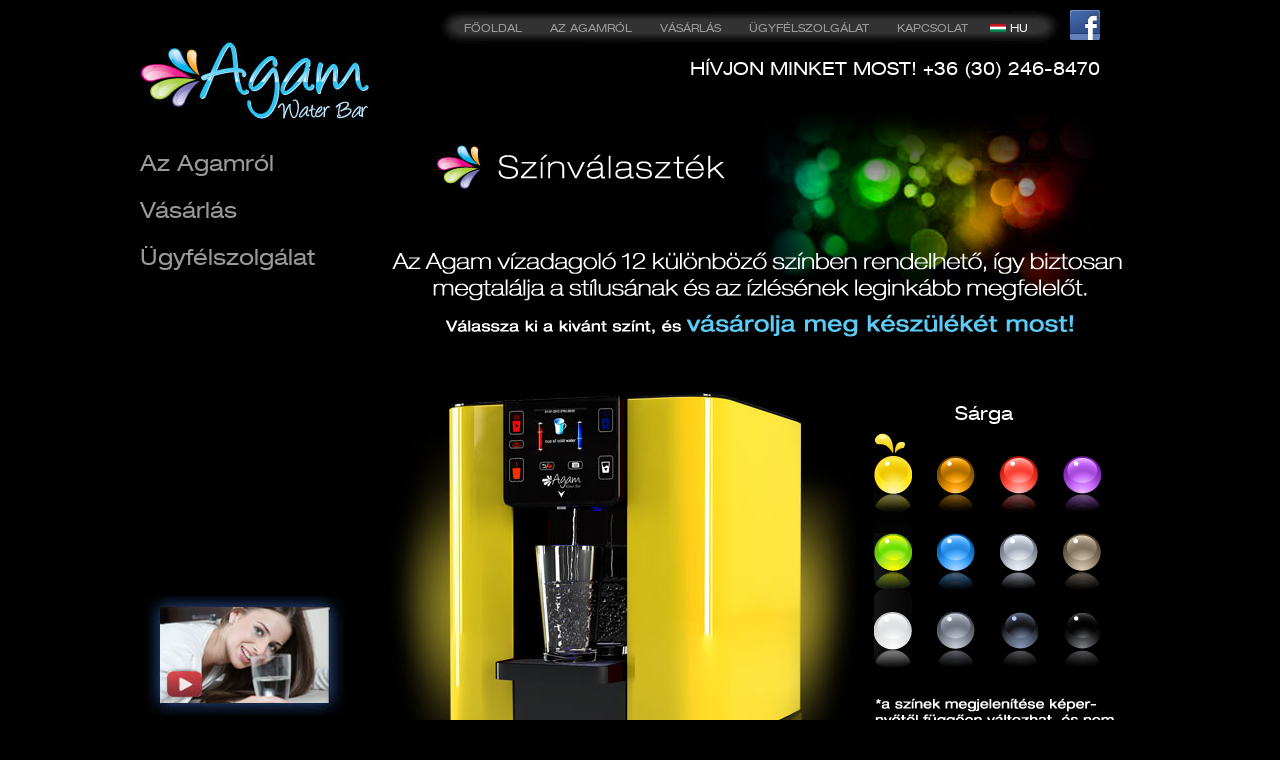

--- FILE ---
content_type: text/html; charset=UTF-8
request_url: http://www.agam.hu/hu/az_agamrol/szinvalasztek
body_size: 14859
content:
<!DOCTYPE html PUBLIC "-//W3C//DTD XHTML 1.0 Strict//EN"  "http://www.w3.org/TR/xhtml1/DTD/xhtml1-strict.dtd">
<html xmlns="http://www.w3.org/1999/xhtml" xml:lang="hu" lang="hu" xmlns:og="http://opengraphprotocol.org/schema/" xmlns:fb="http://www.facebook.com/2008/fbml">
	<head>
		<title>Színválaszték</title>
		<meta http-equiv="content-type" content="text/html; charset=UTF-8" />
		<meta name='robots' content='index,follow' />
		<meta name='googlebot' content='index,follow,snippet,archive' />
		<meta name="description" content="Széles színválasztékkal várjuk. Válassza ki az Ön számára legideálisabb, a lakásához vagy irodájához leginkább illő Agam víztisztító berendezést." />
		<meta name="keywords" content="Agam, Agam Water Bar, víztisztító, vízadagoló, tiszta víz, vízadagoló készülék, Agam vízadagoló, Agam víztisztító, Agam filter, Agam UV" />
		<meta name="google-site-verification" content="aElUgIC8ptNznZbaRRQx-YDvYP4SMHl_iBg6cckXBxY" />
		<meta property="og:image" content="http://www.agam.hu/images/agamlogo_large.jpg" />
		<meta property="og:description" content="Széles színválasztékkal várjuk. Válassza ki az Ön számára legideálisabb, a lakásához vagy irodájához leginkább illő Agam víztisztító berendezést." />
		<meta property="og:title" content="Széles színválaszték az Agam víztisztítókból" />
		<meta property="og:url" content="http://www.agam.hu/hu/az_agamrol/szinvalasztek" />
		<link rel="stylesheet" href="/include/fonts/helveticaneue/stylesheet.css" type="text/css" charset="utf-8" />
		<link rel="stylesheet" href="/css/reset.css" type="text/css" charset="utf-8" />
		<link rel="stylesheet" href="/css/classic.css" type="text/css" charset="utf-8" />
		<link rel="stylesheet" href="/css/common.css" type="text/css" charset="utf-8" />
		<script type="text/javascript" src="/include/proweb.hu/adminscripts.js"></script> 
		<script src="/include/jquery.com/jquery-1.7.1.min.js"></script>
		
		<script type="text/javascript" src="/include/proweb.hu/jquery.cookie.js"></script> 
		<script src="/include/vimeo.com/froogaloop2.min.js"></script>
		<script type="text/javascript" src="/include/fancybox/jquery.fancybox.pack.js"></script>
		<link rel="stylesheet" type="text/css" href="/include/fancybox/jquery.fancybox.css" media="screen" />
		<script type="text/javascript">
			var _gaq = _gaq || [];
			_gaq.push(['_setAccount', 'UA-34362369-1']);
			_gaq.push(['_setDomainName', 'agam.hu']);
			_gaq.push(['_setAllowLinker', true]);
			_gaq.push(['_trackPageview']);

			(function() {
				var ga = document.createElement('script'); ga.type = 'text/javascript'; ga.async = true;
				ga.src = ('https:' == document.location.protocol ? 'https://ssl' : 'http://www') + '.google-analytics.com/ga.js';
				var s = document.getElementsByTagName('script')[0]; s.parentNode.insertBefore(ga, s);
			})();
		</script>
		<style type="text/css">
			.pngfix { behavior: url(/include/iepngfix/iepngfix.htc); }
		</style>
	</head>
	<body>
		<div id="check_width" style="height:0px; font-size:0px; line-height:0px;">&nbsp;</div>
				
		<script>
		<!--//
					var defwh = 700;
			var defwhvideo = 520;
			
			function phrecalc(){
				var ph = $('#pageholder').height()-78-25; /*  */
				/*$('#bar').html(ph);*/
				$('#bar').css('height',ph);
				
				
				if (ph<defwh){
					$('#bar img').css('width',ph);
					$('#bar img').css('height',ph);
					/* $('#bar img').css('margin-left',Math.round((defwh-ph)/2)); */
					$('#watch_video_button').css('top',ph-180);
				} else {
					$('#bar img').css('width',defwh);
					$('#bar img').css('height',defwh);
					$('#watch_video_button').css('top',defwhvideo);
					/* $('#bar img').css('margin-left',0); */
				}
				$('#watch_video_button_holder').css('display','block');
				
			}
			
			$(window).load(function() {
				var space = Math.floor((536-$('#topmenuitems').width())/5/2);
				$('.topmenua').css('margin-left',space);
				$('.topmenua').css('margin-right',space);
				$('a').focus(function(){ this.blur(); });
				phrecalc();
							});
			
			$(window).resize(function(){ 
				phrecalc(); 
			});
			
			function getScrollerWidth() {
				var scr = null;
				var inn = null;
				var wNoScroll = 0;
				var wScroll = 0;
				scr = document.createElement('div');
				scr.style.position = 'absolute';
				scr.style.top = '-1000px';
				scr.style.left = '-1000px';
				scr.style.width = '100px';
				scr.style.height = '50px';
				scr.style.overflow = 'hidden';
				inn = document.createElement('div');
				inn.style.width = '100%';
				inn.style.height = '200px';
				scr.appendChild(inn);
				document.body.appendChild(scr);
				wNoScroll = inn.offsetWidth;
				scr.style.overflow = 'auto';
				wScroll = inn.offsetWidth;
				document.body.removeChild(
				document.body.lastChild);
				return (wNoScroll - wScroll);
			}
		//-->
		</script>
		
		<div id="pageholder" class="pagewidth ph" style="overflow-x:hidden;xbackground-image:url('/images/css/logobackground.jpg');">
									<a href="/" id="headerlogo">&nbsp;</a>
			<div id="header">
				<div id="topmenu" class="wf-hnextrg">
					<div id="topmenuitems" class="fl">
						<a href="/hu/fooldal" class="topmenua ">FŐOLDAL</a><a href="/hu/az-agamrol" class="topmenua ">AZ AGAMRÓL</a><a href="/hu/vasarlas" class="topmenua ">VÁSÁRLÁS</a><a href="/hu/ugyfelszolgalat" class="topmenua ">ÜGYFÉLSZOLGÁLAT</a><a href="/hu/kapcsolat" class="topmenua ">KAPCSOLAT</a>			
					</div>
					
					<div class="fl" id="lang_sel">
						<div class="languages"><a href="/hu/" class="flag" style="background-image:url('/images/css/flag_hu.png');">HU</a></div>
						
																					<div class="languages"><a href="/en/" class="flag" style="background-image:url('/images/css/flag_en.png');">EN</a></div>
																															</div>
					<script>
						$("#lang_sel").mouseenter(function()
						{
							$("#lang_sel").addClass("hover");
						});
						$("#lang_sel").mouseleave(function()
						{
							$("#lang_sel").removeClass("hover");
						});
						
					</script>
					
					<div class="clz">&nbsp;</div>
				</div>
				<div id="socialbuttons">
					<a href="https://www.facebook.com/pages/Agam-Water-Bar/267780793289955?fref=ts" onclick="window.open(this.href);return false;" id="sbfb">&nbsp;</a>
										<div class="clz">&nbsp;</div>
				</div>
				<div class="clz">&nbsp;</div>
				<div id="callusbar" class="wf-hnextrg">HÍVJON MINKET MOST!  +36 (30) 246-8470
					</div>
			</div>
			<div class="clz">&nbsp;</div>
			<div id="lbar">
<div style="position:relative;display:none;" id="watch_video_button_holder"><a style="position:absolute;left:0px;display:block;" id="watch_video_button" href="/hu/?video_promo"><img src="/images/watch_video_hu.jpg" alt="" border="0" /></a></div>				
				<a href="/" id="logo" title="Agam / Water Bar">&nbsp;</a>
				<div id="lmenuholder">
<a href="/hu/az-agamrol" class="lmenua wf-hnextrg">Az Agamról</a><a href="/hu/vasarlas" class="lmenua wf-hnextrg">Vásárlás</a><a href="/hu/ugyfelszolgalat" class="lmenua wf-hnextrg">Ügyfélszolgálat</a>				
				</div>
				
			</div>
			<div id="rbar">
<!DOCTYPE html PUBLIC "-//W3C//DTD HTML 4.0 Transitional//EN" "http://www.w3.org/TR/REC-html40/loose.dtd">
<html><body><div id="page">
	<h1>Sz&iacute;nv&aacute;laszt&eacute;k</h1>
<img src="/data/pages_static/68.jpg?cb=8def20bdaabb15778fd62a970c5119b1" usemap="#map_68" alt="Sz&iacute;nv&aacute;laszt&eacute;k"><div id="page_body"><div class="wf-hnextrg"><map name="map_68">
	<area href="/hu/vasarlas/vasarolja_meg_agam_keszuleket" shape="rect" coords="0,0,800,800">
</map></div><div class="wf-hnextrg"><div id="color_chooser">
	<div class="fl" style="width:494px;"><img src="/data/product_colors/1.jpg" id="agam_color_example" alt="Sz&iacute;nv&aacute;laszt&eacute;k"></div>
	<div class="fl" style="width:263px;">
		<div style="width:220px;text-align:center;font-size:19px;padding-top:20px;" id="agam_color_name">S&aacute;rga</div>
		<div style="margin-top:10px;margin-bottom:30px;">
<a href="#" onclick="toggle_color('agam_color_example',1,'S&aacute;rga');return false;" style="margin-right:25px;float:left;display:block;">
							<img id="splashbutton_1" onmouseover="$(this).attr('src','/data/product_colors/cb_1_on.gif');" onmouseout="if (selectedOption != 1) { $(this).attr('src','/data/product_colors/cb_1.gif'); }" src="/data/product_colors/cb_1_on.gif" alt="Sz&iacute;nv&aacute;laszt&eacute;k">
					</a><a href="#" onclick="toggle_color('agam_color_example',2,'Narancs');return false;" style="margin-right:25px;float:left;display:block;">
							<img id="splashbutton_2" onmouseover="$(this).attr('src','/data/product_colors/cb_2_on.gif');" onmouseout="if (selectedOption != 2) { $(this).attr('src','/data/product_colors/cb_2.gif'); }" src="/data/product_colors/cb_2.gif" alt="Sz&iacute;nv&aacute;laszt&eacute;k">
					</a><a href="#" onclick="toggle_color('agam_color_example',3,'Piros');return false;" style="margin-right:25px;float:left;display:block;">
							<img id="splashbutton_3" onmouseover="$(this).attr('src','/data/product_colors/cb_3_on.gif');" onmouseout="if (selectedOption != 3) { $(this).attr('src','/data/product_colors/cb_3.gif'); }" src="/data/product_colors/cb_3.gif" alt="Sz&iacute;nv&aacute;laszt&eacute;k">
					</a><a href="#" onclick="toggle_color('agam_color_example',4,'Lila');return false;" style="float:left;display:block;">
							<img id="splashbutton_4" onmouseover="$(this).attr('src','/data/product_colors/cb_4_on.gif');" onmouseout="if (selectedOption != 4) { $(this).attr('src','/data/product_colors/cb_4.gif'); }" src="/data/product_colors/cb_4.gif" alt="Sz&iacute;nv&aacute;laszt&eacute;k">
					</a><a href="#" onclick="toggle_color('agam_color_example',5,'Z&ouml;ld');return false;" style="margin-right:25px;float:left;display:block;">
							<img id="splashbutton_5" onmouseover="$(this).attr('src','/data/product_colors/cb_5_on.gif');" onmouseout="if (selectedOption != 5) { $(this).attr('src','/data/product_colors/cb_5.gif'); }" src="/data/product_colors/cb_5.gif" alt="Sz&iacute;nv&aacute;laszt&eacute;k">
					</a><a href="#" onclick="toggle_color('agam_color_example',6,'K&eacute;k');return false;" style="margin-right:25px;float:left;display:block;">
							<img id="splashbutton_6" onmouseover="$(this).attr('src','/data/product_colors/cb_6_on.gif');" onmouseout="if (selectedOption != 6) { $(this).attr('src','/data/product_colors/cb_6.gif'); }" src="/data/product_colors/cb_6.gif" alt="Sz&iacute;nv&aacute;laszt&eacute;k">
					</a><a href="#" onclick="toggle_color('agam_color_example',7,'Ez&uuml;st');return false;" style="margin-right:25px;float:left;display:block;">
							<img id="splashbutton_7" onmouseover="$(this).attr('src','/data/product_colors/cb_7_on.gif');" onmouseout="if (selectedOption != 7) { $(this).attr('src','/data/product_colors/cb_7.gif'); }" src="/data/product_colors/cb_7.gif" alt="Sz&iacute;nv&aacute;laszt&eacute;k">
					</a><a href="#" onclick="toggle_color('agam_color_example',8,'Pezsg&#337;');return false;" style="float:left;display:block;">
							<img id="splashbutton_8" onmouseover="$(this).attr('src','/data/product_colors/cb_8_on.gif');" onmouseout="if (selectedOption != 8) { $(this).attr('src','/data/product_colors/cb_8.gif'); }" src="/data/product_colors/cb_8.gif" alt="Sz&iacute;nv&aacute;laszt&eacute;k">
					</a><a href="#" onclick="toggle_color('agam_color_example',9,'Feh&eacute;r');return false;" style="margin-right:25px;float:left;display:block;">
							<img id="splashbutton_9" onmouseover="$(this).attr('src','/data/product_colors/cb_9_on.gif');" onmouseout="if (selectedOption != 9) { $(this).attr('src','/data/product_colors/cb_9.gif'); }" src="/data/product_colors/cb_9.gif" alt="Sz&iacute;nv&aacute;laszt&eacute;k">
					</a><a href="#" onclick="toggle_color('agam_color_example',10,'Sz&uuml;rke');return false;" style="margin-right:25px;float:left;display:block;">
							<img id="splashbutton_10" onmouseover="$(this).attr('src','/data/product_colors/cb_10_on.gif');" onmouseout="if (selectedOption != 10) { $(this).attr('src','/data/product_colors/cb_10.gif'); }" src="/data/product_colors/cb_10.gif" alt="Sz&iacute;nv&aacute;laszt&eacute;k">
					</a><a href="#" onclick="toggle_color('agam_color_example',11,'Met&aacute;l sz&uuml;rke');return false;" style="margin-right:25px;float:left;display:block;">
							<img id="splashbutton_11" onmouseover="$(this).attr('src','/data/product_colors/cb_11_on.gif');" onmouseout="if (selectedOption != 11) { $(this).attr('src','/data/product_colors/cb_11.gif'); }" src="/data/product_colors/cb_11.gif" alt="Sz&iacute;nv&aacute;laszt&eacute;k">
					</a><a href="#" onclick="toggle_color('agam_color_example',12,'Fekete');return false;" style="float:left;display:block;">
							<img id="splashbutton_12" onmouseover="$(this).attr('src','/data/product_colors/cb_12_on.gif');" onmouseout="if (selectedOption != 12) { $(this).attr('src','/data/product_colors/cb_12.gif'); }" src="/data/product_colors/cb_12.gif" alt="Sz&iacute;nv&aacute;laszt&eacute;k">
					</a>			<div class="clz">&nbsp;</div>
		</div>
		<img src="/data/content_static/colors_legal_hu.jpg" alt="Sz&iacute;nv&aacute;laszt&eacute;k">
	</div>
	<div class="clz">&nbsp;</div>
</div>
<script>
	var selectedOption = 1;
	function toggle_color(targetId,colorId,colorName) {
		$('#splashbutton_'+selectedOption).attr('src','/data/product_colors/cb_'+selectedOption+'.gif');
		$('#'+targetId).attr('src','/data/product_colors/'+colorId+'.jpg');
		$('#agam_color_name').html(colorName);
		selectedOption = colorId;
	}
</script>
</div>		
	</div>
	
</div>
</body></html>
			</div>
			<div class="cbz">&nbsp;</div>
			<div id="pageholderpush">&nbsp;</div>			
		</div>
		<div id="pagefooter" class="wf-hnextrg">	
			<div class="pagewidth">
												<div id="footermenu">
<script>
			$(window).load(function() {
				var footerspace = Math.floor((1000-$('#footermenuitems').width())/7/2);
				$('#footermenu a').css('margin-left',footerspace);
				$('#footermenu a').css('margin-right',footerspace);

							});

</script>
					<div id="footermenuitems" class="fl">
<a href="/hu/fooldal">FŐOLDAL</a><a href="/hu/rolunk">RÓLUNK</a><a href="/hu/oldalterkep">OLDALTÉRKÉP</a><a href="/hu/adatkezelesi-nyilatkozat">ADATKEZELÉSI NYILATKOZAT</a><a href="/hu/afsz">ÁFSZ</a><a href="/hu/hirek">HÍREK</a><a href="/hu/karrier">KARRIER</a>						<div class="clz">&nbsp;</div>
					</div>
				</div>
				<div class="crz">&nbsp;</div>
			</div>
		</div>
		
	</body>
	<link rel="stylesheet" href="https://code.jquery.com/ui/1.12.0/themes/base/jquery-ui.css">
	<script src="https://code.jquery.com/ui/1.12.0/jquery-ui.js"></script>
	<script>
			
		if($("#check_width").width()==window.innerWidth)
		{
			$("body").css("margin-right",getScrollerWidth());
		}
		
		
			
	</script>
</html>


--- FILE ---
content_type: text/css
request_url: http://www.agam.hu/include/fonts/helveticaneue/stylesheet.css
body_size: 857
content:
/* Generated by Font Squirrel (http://www.fontsquirrel.com) on May 16, 2012 */



@font-face {
    font-family: 'HelveticaNeueW0263MdExtRg';
    src: url('helveticaneuew02-mdext-webfont.eot');
    src: url('helveticaneuew02-mdext-webfont.eot?#iefix') format('embedded-opentype'),
         url('helveticaneuew02-mdext-webfont.woff') format('woff'),
         url('helveticaneuew02-mdext-webfont.ttf') format('truetype');
    font-weight: normal;
    font-style: normal;

}

@font-face {
    font-family: 'HelveticaNeueW0253ExtRegular';
    src: url('helveticaneuew02-ext-webfont.eot');
    src: url('helveticaneuew02-ext-webfont.eot?#iefix') format('embedded-opentype'),
         url('helveticaneuew02-ext-webfont.woff') format('woff'),
         url('helveticaneuew02-ext-webfont.ttf') format('truetype');
    font-weight: normal;
    font-style: normal;

} 


--- FILE ---
content_type: text/css
request_url: http://www.agam.hu/css/classic.css
body_size: 7193
content:
a { color:#777777; text-decoration:none; }

html { height: 100%;  }
body { height: 100%; font-size:14px; font-family:arial; background-color:#000000; color:white; line-height:16px; /*overflow-y:scroll;*/ }
textarea { font-family:arial; }

.pagewidth { 
	margin-left:auto;
	margin-right:auto;
	width:1000px;
}

h1 {
	display:none;
	font-size:0px;
	line-height:0px;
	height:0px;
	width:0px;
	margin:0px;
	padding:0px;
	color:#000000;
}

h2 {
	color: #5bcbf5;
	font-size:18px;
	line-height:24px;
}

.phmain {  }
.ph { background-image:url('/images/css/logobackground.jpg'); }

#header { float:left;  }

#lang_sel {
	width:55px;
	max-height:38px;
	overflow:hidden;
	margin-left:3px;
	margin-right:3px;
	
	/*height:100px;
	z-index:100;
	position:relative;
	border:1px solid #ffffff;*/
}

#lang_sel.hover {
	width:55px;
	max-height:200px;
	overflow:show;
	z-index:100;
	position:relative;
	background:#333333;
	border-radius:10px;
	box-shadow:0px 0px 5px #fff;
	padding-bottom:10px;
}

#pageholder {
	background-repeat:no-repeat;
	min-height: 100%;
	height: auto !important;
	height: 100%;
	margin: 0 auto -25px; 
	
	
}

#pagefooter {
	
	height:25px; 
	background-image:url('/images/css/footer.gif');
	background-repeat:repeat-x;
	background-color:black;
	font-size:12px;
}

#pageholderpush {
	
	height: 25px; 
}

#footermenu a {
	font-size:10px;
	display:block;
	float:left;
	/*margin-left:20px;
	margin-right:20px;*/
	color:#999999;
	padding-top:9px;
	padding-bottom:0px;
}


#footermenu a:hover {
	color:white;
	/* color:#34c5f4; */
} 

#footermenuon {
	color:white !important;
}

#footerlinks a {
	
	display:block;
	float:left;
	margin-left:10px;
	padding-top:0px;
	padding-bottom:0px;
}

#footerlinks a:hover  {
	color:#999;
} 


.wf-hnmdextrg { font-family:HelveticaNeueW0263MdExtRg; }
.wf-hnextrg { font-family:HelveticaNeueW0253ExtRegular; }


#lbarmain { 
	width:300px; 
	float:left;
}

#lbar { 
	width:230px; 
	float:left;
	margin-right:10px;
}


#rbarmain { 
	width:700px; 
	float:left;
}


#rbar { 
	width:760px; 
	float:left;
}

#topmenu {
	background-image:url('/images/css/topmenu.gif');
	background-repeat:no-repeat;
	background-position:top left;
	height:35px;
	width:610px;
	margin-top:10px;
	margin-right:10px;
	padding-left:10px;
	padding-right:0px;
	/*background-color:#2d2d2d;
	-webkit-border-radius: 10px;
	-moz-border-radius: 10px;
	border-radius: 10px;
	margin-right:10px;
	
	*/
	float:left;
}


.topmenua {	
	padding-top:10px;
	padding-bottom:10px;
	display:block;
	float:left;
	font-size:11px;
	color:#999;
}

.topmenua:hover  {
	color:white;
}

.onwhite {
	color:white !important;
}



.languages a {
	display:block; 
	/*float:left;*/
	font-size:11px;
	padding-top:10px;
	padding-bottom:0px;
	padding-left:10px;
	padding-right:10px;
	/*background-color:#525252; */
	color:#ffffff; /* 6380be */
}

.languages a:hover {
	text-decoration:underline;
}

#socialbuttons {
	margin-top:10px;
	float:left;
	width:30px;
}

#socialbuttons a {
	background-image:url('/images/css/socialbuttons.gif');
	background-repeat:no-repeat;
	display:block;
	float:left;
	height:30px;
	width:30px;
}

#socialbuttons a#sbfb {
	background-position:0px 0px;
}

#socialbuttons a#sbtw {
	background-position:-30px 0px;
}

#callusbar {
	margin-top:15px;
	font-size:18px;
	color:white;
	text-align:right;
}

#logo { 
	display:block;
	height:75px; /* 100px */
	
}

#headerlogo { 
	float:left;
	width:300px;
	display:block;
	height:75px;
}

.lmenumaina {
	/* margin-left:10px;*/ 
	font-size:22px;
	line-height:23px;
	display:block;
	color:#999;
	margin-bottom:24px; /* default: 10px */
	width:210px;
}

.lmenumaina:hover, .lmenumaina#lmenumainon {
	color:white;
}

.lmenua { 
	font-size:22px;
	line-height:23px;
	display:block;
	color:#999;
	margin-bottom:24px;
	width:210px;
	/* margin-left:10px; */
}

.lmenua:hover,.lmenua#lmenuon { 
	color:white;
}


#lmenusub {
	/* float:right; */
	width:175px;
	margin-left:15px;
	margin-bottom:24px;
}

#lmenusub a {
	display:block;
	margin-top:2px;
	margin-bottom:5px;
}

#lmenusub a#lmenusubon {
	color:white;
}

#page {  padding-top:20px;  } /* 25px */

#page_title {	font-size:25px; margin-bottom:15px;	}
#page_lead {	font-size:15px; margin-bottom:15px; line-height:20px;	}
#page_body b,#page_body strong { color:#23c1f5; }
#page_body { line-height:20px; }
#page_body img { -webkit-border-radius: 10px; 	-moz-border-radius: 10px;	border-radius: 10px;  }

.subpage {
	margin-bottom:15px;
}

.subpage_image {
	width:140px;
}
.subpage_text {
	margin-left:20px;
	width:405px;
}

.subpage_name {
	font-size:18px;
}
#page p {
	margin-bottom:5px;
}

#page input,#page select,#page textarea {
	border:1px solid #ccc;
	background-color:#333;
	color:#ccc;
	font-size:14px;
	-webkit-border-radius: 5px;
	-moz-border-radius: 5px;
	border-radius: 5px;
	padding:3px;
	
}

#page input[type="button"] {
	color:white;
	background-color:#1abcfc;
	border-color:white;
}

#page input[type="button"].smallbutton {
	font-size:12px;
	padding-top:2px;
	padding-bottom:2px;
	padding-left:4px;
	padding-right:4px;
}

#page table {
	width:565px;
	background-color:#1F1F1F;
	border:1px solid #3F3F3F;
	margin-bottom:15px;
}

#page table th {
	background-color:#3F3F3F;
}

#page table td {
	padding:2px;
}

#xadmin {
	background-color:#3F3F3F;
}

#adminbuttons { 
	background-color:#333; 
	padding:10px; 
}

#adminbuttons .menubtns { 
	padding:5px; 
}

#adminbuttons .menubtn { 
	float:left;
	display:block;
	margin-right:2px;
	background-color:white;   
}

#adminbuttons .menubtn:hover {
	background-color:#E0E0E0;
}

#adminbuttons .menubtn img {
	display:block; border:1px solid #999;
}  

b,strong { font-weight:bold; }

i { font-style:oblique; }
u { text-decoration:underline; }

sup { font-size:xx-small; vertical-align:top; }  
sub { font-size:xx-small; vertical-align:bottom; } 

/* jjlongg17 */

.agamcolor {
	display:block;
	float:left;
	padding:5px;
}

.flag {
	display:block;
	background-repeat:no-repeat;
	background-position:5px 10px;
	padding-left:25px !important;

}

.blue_text {
	color:#5bcbf5;
}

.green_text {
	color:#a7ce3a;
}

.green_next {
	color:#a7ce3a;
	font-size:16px;
	line-height:16px;
	
	margin-top:6px;
	background:url('/images/css/nyil.png') right center no-repeat;
	padding-right:30px;
	display:inline-block;
}


.list_table, .list_table tr, .list_table td {
	vertical-align:top;
}

.list_table tr {
	margin-bottom:20px;
}

.kep_cella {
	width:162px;
}
.szoveg_cella {
	width:162px;
	line-height:16px;
}

.blue_list li {
	margin-left:10px;
	padding-left:10px;
	list-style-image:url('/images/css/blue_list_item.png');
	margin-top:15px;
	margin-bottom:15px;
	line-height:16px;
}

.circle_list {
	list-style:none;
	background:url('/images/css/blue_circle.png') left center no-repeat;
	margin-top:0px;
	margin-bottom:0px;
	padding-left:10px;
	padding-right:5px;
	line-height:16px;
}

.main_text, .main_text p {
	font-size:14px;
	line-height:16px;
}

.main_text {
	line-height:16px;
}

.pdf_link {
	background:url('/images/css/pdf_ikon.jpg') no-repeat top left;
	line-height:27px;
	padding-left:34px;
	text-decoration:underline;
	color:#5bcbf5;
	height:27px;
	display:inline-block;
	font-size:14px;
}

.blue_link {
	text-decoration:underline;
	color:#5bcbf5;
}


--- FILE ---
content_type: text/css
request_url: http://www.agam.hu/css/common.css
body_size: 934
content:
a img { display:block; }

.dblock { display:block; }
.dnone { display:none; }

.fl { float:left; }
.fr { float:right; }
.cl { clear:left; }
.cr { clear:right; }
.cb { clear:both; }
.clz { clear:left; font-size:0em; line-height:0em; }
.crz { clear:right; font-size:0em; line-height:0em; }
.cbz { clear:both; font-size:0em; line-height:0em; }

.mr10 { margin-right:10px; }
.mb10 { margin-bottom:10px; }
.mb15 { margin-bottom:15px; }
.mb20 { margin-bottom:20px; }
.mb25 { margin-bottom:25px; }

li ul, li ol {
	margin:0 1.5em;
}

ul, ol {
	margin:0 1.5em 1.5em 1.5em;
}

ul {
	list-style-type:disc;
}

ul ul {
	list-style-type:circle;
}

ul ul ul{
	list-style-type:square;
}

ol {
	list-style-type:decimal;
}

ol ol {
	list-style: upper-alpha;
}

ol ol ol {
	list-style: lower-roman;
}

ol ol ol ol {
	list-style: lower-alpha;
}

.tac {	text-align:center;}
.tal {	text-align:left;}
.tar {	text-align:right;}

.bigger { font-size:125%; }


--- FILE ---
content_type: application/javascript
request_url: http://www.agam.hu/include/proweb.hu/adminscripts.js
body_size: 14584
content:
function kepadmin()
{
 var kepadmin = window.open('/apps/inc_admin_kepadmin.php','kepadmin',"width=600,height=600,status=0,toolbar=0,scrollbars=1");
 kepadmin.focus();
}

function text_setclass(what)
{
 if (what=='removeattributes')
 {
 if (xadmin.document.selection.type == 'Text')
  {
   var range = xadmin.document.selection.createRange();
   range.pasteHTML(range.text);
  }
 }
 else
 {
 if (xadmin.document.selection.type == 'Text')
  {
   var range = xadmin.document.selection.createRange();
   range.pasteHTML("<span class=\""+what+"\">"+range.text+"</span>");
   return true;
  }
 }
}


function pic_border()
{
 if (xadmin.document.selection.type == 'Control')
  {
   var range = xadmin.document.selection.createRange();
   if (range.length == 1 && (range(0).tagName == 'IMG' || range(0).tagName == 'img'))
    {
     if (range(0).border==0){range(0).border=1;}else{range(0).border=0;}
     return true;
    }
  }

 if (xadmin.document.selection.type == 'Control')
  {
   var range = xadmin.document.selection.createRange();
   if (range.length == 1 && (range(0).tagName == 'TABLE' || range(0).tagName == 'table'))
    {
     if (range(0).border==0){range(0).border=1;}else{range(0).border=0;}
     return true;
    }
  }

}

function pic_space(irany)
{
 if (xadmin.document.selection.type == 'Control')
  {
   var range = xadmin.document.selection.createRange();
   if (range.length == 1 && (range(0).tagName == 'IMG' || range(0).tagName == 'img'))
    {
     if (irany==0) {
     if (range(0).hspace<20)
      {
       range(0).hspace = range(0).hspace+1;
       range(0).vspace = range(0).vspace+1;
      }
    }
     if (irany==1) {
     if (range(0).hspace>0)
      {
       range(0).hspace = range(0).hspace-1;
       range(0).vspace = range(0).vspace-1;
      }
    }
     return true;
    }
  }
}

function pic_align(irany)
{
	
	if (xadmin.document.selection.type == 'Control')
  {
   var range = xadmin.document.selection.createRange();
   
   if (range.length == 1 && (range.item(0).tagName == 'IMG' || range.item(0).tagName == 'img'))
   {
     if (irany==0) {range.item(0).align = 'left'; }
     if (irany==1) {range.item(0).align = 'right'; }
     if (irany==2) {range.item(0).align = ''; }
     return true;
    }
  }
}

function pastehandler()
{
 var odata;
 odata = window.clipboardData.getData("Text");
 if (odata!=null){window.clipboardData.setData("text",odata);return(false)}
 return(true);
}

function savemain()
{
 var adatok;
 adatok = xadmin.innerHTML;
 mainform.body.value=adatok;
 mainform.submit();
}

function savemain2()
{
 var adatok;
 adatok = xadmin.innerHTML;
 mainform.elerhetoseg.value=adatok;
 mainform.submit();
}

function picarchive()
{
 window.open('picarchive.php?rid=1','picarchive','width=500,height=550,scrollbars=1');
}

function pasteimg(imgid2)
{
 xadmin.focus();
 hline='<img src="/data/kepek/'+imgid2+'.jpg" />';
 var hr = xadmin.document.selection.createRange();
 hr.pasteHTML(hline);
}

function pastegal(galid,imgid)
{
 xadmin.focus();
 hline='<img src="../data/galeriak/kvvmfi_'+imgid+'.jpg" rel="kvvmfigal_'+galid+'" alt="">';
 var hr = xadmin.document.selection.createRange();
 hr.pasteHTML(hline);
}


function pasteflash(flashid2,flashx,flashy)
{
 xadmin.focus();
 hline="<OBJECT classid=clsid:D27CDB6E-AE6D-11cf-96B8-444553540000 codebase=http://download.macromedia.com/pub/shockwave/cabs/flash/swflash.cab#version=6,0,0,0 WIDTH="+flashx+" HEIGHT="+flashy+" id=se0f ALIGN=\"right\"><PARAM NAME=movie VALUE=\"/data/kepek/"+flashid2+".swf\"><PARAM NAME=quality VALUE=\"high\"><PARAM NAME=bgcolor VALUE=\"#FFFFFF\"><EMBED VALUE=\"/data/kepek/"+flashid2+".swf\" quality=\"high\" bgcolor=\"#FFFFFF\"  WIDTH="+flashx+" HEIGHT="+flashy+" NAME=se0f ALIGN=\"right\" TYPE=\"application/x-shockwave-flash\" PLUGINSPAGE=\"http://www.macromedia.com/go/getflashplayer\"></EMBED></OBJECT>";
 var hr = xadmin.document.selection.createRange();
 hr.pasteHTML(hline);
}

function insertTable()
{
                xadmin.focus();
                if ( xadmin.document.selection.type != "None" )
                {
                  alert(xadmin.document.selection.type);
                        alert("K�rem kapcsolja ki a jelenlegi kijel�l�st : ");

                        if (xadmin.document.selection.type=="Text")
                        {
                        alert("A t�bl�zat tulajdons�gokkal nem lehet sz�veges ter�letet m�dos�tani!");
                        var sel =xadmin.document.selection.createRange();
                        var psel = sel.parentElement();
                        alert(psel.type);
                        }

                        if (xadmin.document.selection.type=="Control")
                        {
                         var sel =xadmin.document.selection.createRange();
                         sel.item(0).rows[0].insertCell();
                        }


                }
                else
                {
                        var htmlTable = showModalDialog("dialogs/inserttable.php", "", "font-family:Verdana; font-size:12; dialogWidth:35em; dialogHeight:38em; center:yes; help:no; status:no");

                        if ( htmlTable != null )
                        {
//                                        if( mode == "html" )
//                                        {
                                                var sel = xadmin.document.selection.createRange();
                                                sel.pasteHTML(htmlTable);
                                                sel.select();
//                                        }
//                                        else
//                                        {
//                                                xadmin.document.all.bodytext.focus();
//                                                var sel = xadmin.document.selection.createRange();
//                                                sel.text = htmlTable;
//                                                sel.select();
//                                        }
                        }
                }
                xadmin.focus();

}



 function get_table_row_current()
  {
    if (xadmin.document.selection.type != "Control")
    {
      var tControl = xadmin.document.selection.createRange();
      tControl = tControl.parentElement();
      while ((tControl.tagName != 'TR') && (tControl.tagName != 'TABLE') && (tControl.tagName != 'BODY'))
      {
        tControl = tControl.parentElement;
      }
      if (tControl.tagName == 'TR')
        return(tControl);
      else
        return(null);
    }
    else
    {
      return(null);
    }
  }


  function get_table_cell_current() {
    if (xadmin.document.selection.type != "Control")
    {
      var tControl = xadmin.document.selection.createRange();
      tControl = tControl.parentElement();
      while ((tControl.tagName != 'TD') && (tControl.tagName != 'TH') && (tControl.tagName != 'TABLE') && (tControl.tagName != 'BODY'))
      {
        tControl = tControl.parentElement;
      }
      if ((tControl.tagName == 'TD') || (tControl.tagName == 'TH'))
        return(tControl);
      else
        return(null);
    }
    else
    {
      return(null);
    }
  }

 function get_table_current() {
 if (xadmin.document.selection.type == "Control")
    {
      var tControl = xadmin.document.selection.createRange();
      if (tControl(0).tagName == 'TABLE')
        return(tControl(0));
      else
        return(null);
    }
    else
    {
      var tControl = xadmin.document.selection.createRange();
      tControl = tControl.parentElement();
      if (tControl.tagName=='INPUT')          { return(null); }
      while ((tControl.tagName != 'TABLE') && (tControl.tagName != 'BODY'))
      {
        tControl = tControl.parentElement;
      }
      if (tControl.tagName == 'TABLE')
        return(tControl);
      else
        return(null);
    }
}

function table_width_click()
{
    var ct=get_table_current();
    if (ct) { if (ct.width!='100%'){ ct.width='100%';} else {ct.width='250px';} }
}

function table_row_insert_click()
  {
    var ct=get_table_current();
    var cr=get_table_row_current();
    var cd=get_table_cell_current();

    var rl=ct.rows.length;
    var ri=cr.rowIndex;

    if (ct && cr)
    {
     var newr = ct.insertRow(cr.rowIndex+1);
     newr.cells.style=cr.cells.style;
     for (var i=0; i<cr.cells.length; i++)
      {
        if (cr.cells(i).rowSpan > 1)
        {
          cr.cells(i).rowSpan++;
        }
        else
        {
          var newc = cr.cells(i).cloneNode();
          if (cd.className=='tablazat-paratlan'){ newc.className='tablazat-paros'; } else { newc.className='tablazat-paratlan'; }
          newr.appendChild(newc);
        }
      }

      for (var i=0; i<cr.rowIndex; i++)
      {
        var tempr = ct.rows(i);
        for (var j=0; j<tempr.cells.length; j++)
        {
          if (tempr.cells(j).rowSpan > (cr.rowIndex - i))
            tempr.cells(j).rowSpan++;
        }
      }
    }


    var p=1;
    if (cd.className=='tablazat-paratlan'){p=0;}

    for (var i=ri; i<(rl+1) ; i++)
    {
        var tempr = ct.rows(i);
        for ( var j=0; j<tempr.cells.length ; j++)
        {
         if (p==0){         tempr.cells(j).className='tablazat-paratlan'; } else {         tempr.cells(j).className='tablazat-paros';}
        }
        if (p==0){p=1;}else{p=0;}
    }


  } // insertRow


  function formCellMatrix(ct)
  {
    var tm = new Array();
    for (var i=0; i<ct.rows.length; i++)
      tm[i]=new Array();

    for (var i=0; i<ct.rows.length; i++)
    {
      jr=0;
      for (var j=0; j<ct.rows(i).cells.length;j++)
      {
        while (tm[i][jr] != undefined)
          jr++;

        for (var jh=jr; jh<jr+(ct.rows(i).cells(j).colSpan?ct.rows(i).cells(j).colSpan:1);jh++)
        {
          for (var jv=i; jv<i+(ct.rows(i).cells(j).rowSpan?ct.rows(i).cells(j).rowSpan:1);jv++)
          {
            if (jv==i)
            {
              tm[jv][jh]=ct.rows(i).cells(j).cellIndex;
            }
            else
            {
              tm[jv][jh]=-1;
            }
          }
        }
      }
    }
    return(tm);
  }



  function table_row_delete_click()
  {
    var ct=get_table_current();
    var cr=get_table_row_current();
    var cd =get_table_cell_current();

    var rl=ct.rows.length;
    var ri=cr.rowIndex;

    if (cd && cr && ct)
    {
      if (ct.rows.length<=1)
      {
        ct.removeNode(true);
      }
      else
      {
        var tm = formCellMatrix(ct);
        for (var i=0; i<cr.rowIndex; i++)
        {
          var tempr = ct.rows(i);
          for (var j=0; j<tempr.cells.length; j++)
          {
            if (tempr.cells(j).rowSpan > (cr.rowIndex - i))
              tempr.cells(j).rowSpan--;
          }
        }


        curCI = -1;
        for (var i=0; i<tm[cr.rowIndex].length; i++)
        {
          prevCI = curCI;
          curCI = tm[cr.rowIndex][i];
          if (curCI != -1 && curCI != prevCI && cr.cells(curCI).rowSpan>1 && (cr.rowIndex+1)<ct.rows.length)
          {
            ni = i;
            nrCI = tm[cr.rowIndex+1][ni];
            while (nrCI == -1)
            {
              ni++;
              if (ni<ct.rows(cr.rowIndex+1).cells.length)
                nrCI = tm[cr.rowIndex+1][ni];
              else
                nrCI = ct.rows(cr.rowIndex+1).cells.length;
            }

            var newc = ct.rows(cr.rowIndex+1).insertCell(nrCI);
            ct.rows(cr.rowIndex).cells(curCI).rowSpan--;
            var nc = ct.rows(cr.rowIndex).cells(curCI).cloneNode();
            newc.replaceNode(nc);
            cs = (cr.cells(curCI).colSpan>1)?cr.cells(curCI).colSpan:1;
            for (var j=i; j<(i+cs);j++)
            {
              tm[cr.rowIndex+1][j] = nrCI;
              nj = j;
            }
            for (var j=nj; j<tm[cr.rowIndex+1].length; j++)
            {
              if (tm[cr.rowIndex+1][j] != -1)
                tm[cr.rowIndex+1][j]++;
            }
          }
        }
        ct.deleteRow(cr.rowIndex);
      }
    }


    var p=1;
    if (cd.className=='tablazat-paratlan'){p=0;}
    for (var i=ri; i<(rl-1) ; i++)
    {
        var tempr = ct.rows(i);
        for ( var j=0; j<tempr.cells.length ; j++)
        {
         if (p==0){   tempr.cells(j).className='tablazat-paratlan'; } else {         tempr.cells(j).className='tablazat-paros';}
        }
        if (p==0){p=1;}else{p=0;}
    }

  }

  function table_cell_merge_right_click()
  {
    var ct = get_table_current();
    var cr = get_table_row_current();
    var cd = get_table_cell_current();
    

    if (cd && cr && ct)
    {
      var tm = formCellMatrix(ct);

      for (var j=0; j<tm[cr.rowIndex].length; j++)
      {
        if (tm[cr.rowIndex][j] == cd.cellIndex)
        {
          realIndex=j;
          break;
        }
      }

      if (cd.cellIndex+1<cr.cells.length)
      {
        ccrs = cd.rowSpan?cd.rowSpan:1;
        cccs = cd.colSpan?cd.colSpan:1;
        ncrs = cr.cells(cd.cellIndex+1).rowSpan?cr.cells(cd.cellIndex+1).rowSpan:1;
        nccs = cr.cells(cd.cellIndex+1).colSpan?cr.cells(cd.cellIndex+1).colSpan:1;
        j=realIndex;
        while(tm[cr.rowIndex][j] == cd.cellIndex) j++;
        if (tm[cr.rowIndex][j] == cd.cellIndex+1)
        {
          if (ccrs == ncrs)
          {
            cd.colSpan = cccs+nccs;
            cd.innerHTML += cr.cells(cd.cellIndex+1).innerHTML;
            cr.deleteCell(cd.cellIndex+1);
          }
        }
      }
    }
  }

  function table_cell_split_vertical_click()
  {
    var ct=get_table_current();
    var cr=get_table_row_current();
    var cd=get_table_cell_current();

    if (cd && cr && ct)
    {
      var tm = formCellMatrix(ct);

      for (var j=0; j<tm[cr.rowIndex].length; j++)
      {
        if (tm[cr.rowIndex][j] == cd.cellIndex)
        {
          realIndex=j;
          break;
        }
      }

      if (cd.colSpan>1)
      {
        var newc = ct.rows(cr.rowIndex).insertCell(cd.cellIndex+1);
        cd.colSpan--;
        var nc = cd.cloneNode();
        newc.replaceNode(nc);
        cd.colSpan = 1;
      }
      else
      {
        var newc = ct.rows(cr.rowIndex).insertCell(cd.cellIndex+1);
        var nc = cd.cloneNode();
        newc.replaceNode(nc);

        for (var i=0; i<tm.length; i++)
        {
          if (i!=cr.rowIndex && tm[i][realIndex] != -1)
          {
            cs = ct.rows(i).cells(tm[i][realIndex]).colSpan>1?ct.rows(i).cells(tm[i][realIndex]).colSpan:1;
            ct.rows(i).cells(tm[i][realIndex]).colSpan = cs+1;
          }
        }

      }
    }
  }

